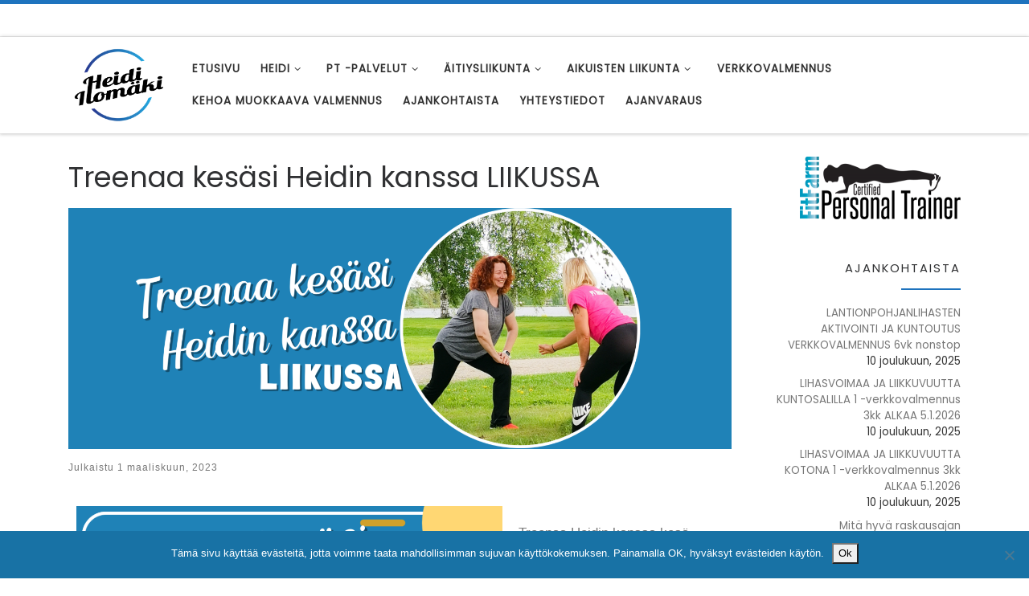

--- FILE ---
content_type: text/html; charset=UTF-8
request_url: https://www.heidiilomaki.fi/treenaa-kesasi-heidin-kanssa-liikussa/
body_size: 16766
content:
<!DOCTYPE html>
<!--[if IE 7]>
<html class="ie ie7" lang="fi">
<![endif]-->
<!--[if IE 8]>
<html class="ie ie8" lang="fi">
<![endif]-->
<!--[if !(IE 7) | !(IE 8)  ]><!-->
<html lang="fi" class="no-js">
<!--<![endif]-->
  <head>
  <meta charset="UTF-8" />
  <meta http-equiv="X-UA-Compatible" content="IE=EDGE" />
  <meta name="viewport" content="width=device-width, initial-scale=1.0" />
  <link rel="profile"  href="https://gmpg.org/xfn/11" />
  <link rel="pingback" href="https://www.heidiilomaki.fi/xmlrpc.php" />
<script>(function(html){html.className = html.className.replace(/\bno-js\b/,'js')})(document.documentElement);</script>
<meta name='robots' content='index, follow, max-image-preview:large, max-snippet:-1, max-video-preview:-1' />

	<!-- This site is optimized with the Yoast SEO plugin v26.5 - https://yoast.com/wordpress/plugins/seo/ -->
	<title>Treenaa kesäsi Heidin kanssa LIIKUSSA &#8226; Personal Trainer Heidi Ilom&auml;ki</title>
	<link rel="canonical" href="https://www.heidiilomaki.fi/treenaa-kesasi-heidin-kanssa-liikussa/" />
	<meta property="og:locale" content="fi_FI" />
	<meta property="og:type" content="article" />
	<meta property="og:title" content="Treenaa kesäsi Heidin kanssa LIIKUSSA &#8226; Personal Trainer Heidi Ilom&auml;ki" />
	<meta property="og:description" content="Treenaa Heidin kanssa kesä 2023! Osta 12 PT tapaamista vain 10 hinnalla! Kesän treenit maalis-huhtikuun ajan 850€ norm. 1020€. Etu käytettävä touko-elokuun välisenä aikana. Etu voimassa LIIKUN jäsenille." />
	<meta property="og:url" content="https://www.heidiilomaki.fi/treenaa-kesasi-heidin-kanssa-liikussa/" />
	<meta property="og:site_name" content="Personal Trainer Heidi Ilom&auml;ki" />
	<meta property="article:publisher" content="https://www.facebook.com/hhliikuntapalvelutheidiilomaki" />
	<meta property="article:published_time" content="2023-03-01T14:34:39+00:00" />
	<meta property="article:modified_time" content="2023-03-01T15:00:08+00:00" />
	<meta property="og:image" content="https://www.heidiilomaki.fi/wp-content/uploads/2023/03/Kansikuva-Heidi-kesa-2023-.png" />
	<meta property="og:image:width" content="1640" />
	<meta property="og:image:height" content="924" />
	<meta property="og:image:type" content="image/png" />
	<meta name="author" content="Henna Lehtiö" />
	<meta name="twitter:card" content="summary_large_image" />
	<meta name="twitter:label1" content="Kirjoittanut" />
	<meta name="twitter:data1" content="Henna Lehtiö" />
	<meta name="twitter:label2" content="Arvioitu lukuaika" />
	<meta name="twitter:data2" content="1 minuutti" />
	<script type="application/ld+json" class="yoast-schema-graph">{"@context":"https://schema.org","@graph":[{"@type":"WebPage","@id":"https://www.heidiilomaki.fi/treenaa-kesasi-heidin-kanssa-liikussa/","url":"https://www.heidiilomaki.fi/treenaa-kesasi-heidin-kanssa-liikussa/","name":"Treenaa kesäsi Heidin kanssa LIIKUSSA &#8226; Personal Trainer Heidi Ilom&auml;ki","isPartOf":{"@id":"https://www.heidiilomaki.fi/#website"},"primaryImageOfPage":{"@id":"https://www.heidiilomaki.fi/treenaa-kesasi-heidin-kanssa-liikussa/#primaryimage"},"image":{"@id":"https://www.heidiilomaki.fi/treenaa-kesasi-heidin-kanssa-liikussa/#primaryimage"},"thumbnailUrl":"https://www.heidiilomaki.fi/wp-content/uploads/2023/03/Kansikuva-Heidi-kesa-2023-.png","datePublished":"2023-03-01T14:34:39+00:00","dateModified":"2023-03-01T15:00:08+00:00","author":{"@id":"https://www.heidiilomaki.fi/#/schema/person/1255848beb5d5d288820ab1243ba40fb"},"breadcrumb":{"@id":"https://www.heidiilomaki.fi/treenaa-kesasi-heidin-kanssa-liikussa/#breadcrumb"},"inLanguage":"fi","potentialAction":[{"@type":"ReadAction","target":["https://www.heidiilomaki.fi/treenaa-kesasi-heidin-kanssa-liikussa/"]}]},{"@type":"ImageObject","inLanguage":"fi","@id":"https://www.heidiilomaki.fi/treenaa-kesasi-heidin-kanssa-liikussa/#primaryimage","url":"https://www.heidiilomaki.fi/wp-content/uploads/2023/03/Kansikuva-Heidi-kesa-2023-.png","contentUrl":"https://www.heidiilomaki.fi/wp-content/uploads/2023/03/Kansikuva-Heidi-kesa-2023-.png","width":1640,"height":924},{"@type":"BreadcrumbList","@id":"https://www.heidiilomaki.fi/treenaa-kesasi-heidin-kanssa-liikussa/#breadcrumb","itemListElement":[{"@type":"ListItem","position":1,"name":"Home","item":"https://www.heidiilomaki.fi/"},{"@type":"ListItem","position":2,"name":"Ajankohtaista","item":"https://www.heidiilomaki.fi/ajankohtaista/"},{"@type":"ListItem","position":3,"name":"Treenaa kesäsi Heidin kanssa LIIKUSSA"}]},{"@type":"WebSite","@id":"https://www.heidiilomaki.fi/#website","url":"https://www.heidiilomaki.fi/","name":"Personal Trainer Heidi Ilom&auml;ki","description":"Personal-trainer palvelut, verkkovalmennukset ja ryhm&auml;liikunta","potentialAction":[{"@type":"SearchAction","target":{"@type":"EntryPoint","urlTemplate":"https://www.heidiilomaki.fi/?s={search_term_string}"},"query-input":{"@type":"PropertyValueSpecification","valueRequired":true,"valueName":"search_term_string"}}],"inLanguage":"fi"},{"@type":"Person","@id":"https://www.heidiilomaki.fi/#/schema/person/1255848beb5d5d288820ab1243ba40fb","name":"Henna Lehtiö","image":{"@type":"ImageObject","inLanguage":"fi","@id":"https://www.heidiilomaki.fi/#/schema/person/image/","url":"https://secure.gravatar.com/avatar/4d5ab66647215208bedcd827c552259681f076afbe3b50e7ccc5ed36b6fbc22d?s=96&d=mm&r=g","contentUrl":"https://secure.gravatar.com/avatar/4d5ab66647215208bedcd827c552259681f076afbe3b50e7ccc5ed36b6fbc22d?s=96&d=mm&r=g","caption":"Henna Lehtiö"}}]}</script>
	<!-- / Yoast SEO plugin. -->


<link rel="alternate" type="application/rss+xml" title="Personal Trainer Heidi Ilom&auml;ki &raquo; syöte" href="https://www.heidiilomaki.fi/feed/" />
<link rel="alternate" type="application/rss+xml" title="Personal Trainer Heidi Ilom&auml;ki &raquo; kommenttien syöte" href="https://www.heidiilomaki.fi/comments/feed/" />
<link rel="alternate" title="oEmbed (JSON)" type="application/json+oembed" href="https://www.heidiilomaki.fi/wp-json/oembed/1.0/embed?url=https%3A%2F%2Fwww.heidiilomaki.fi%2Ftreenaa-kesasi-heidin-kanssa-liikussa%2F" />
<link rel="alternate" title="oEmbed (XML)" type="text/xml+oembed" href="https://www.heidiilomaki.fi/wp-json/oembed/1.0/embed?url=https%3A%2F%2Fwww.heidiilomaki.fi%2Ftreenaa-kesasi-heidin-kanssa-liikussa%2F&#038;format=xml" />
<style id='wp-img-auto-sizes-contain-inline-css'>
img:is([sizes=auto i],[sizes^="auto," i]){contain-intrinsic-size:3000px 1500px}
/*# sourceURL=wp-img-auto-sizes-contain-inline-css */
</style>
<style id='wp-emoji-styles-inline-css'>

	img.wp-smiley, img.emoji {
		display: inline !important;
		border: none !important;
		box-shadow: none !important;
		height: 1em !important;
		width: 1em !important;
		margin: 0 0.07em !important;
		vertical-align: -0.1em !important;
		background: none !important;
		padding: 0 !important;
	}
/*# sourceURL=wp-emoji-styles-inline-css */
</style>
<style id='classic-theme-styles-inline-css'>
/*! This file is auto-generated */
.wp-block-button__link{color:#fff;background-color:#32373c;border-radius:9999px;box-shadow:none;text-decoration:none;padding:calc(.667em + 2px) calc(1.333em + 2px);font-size:1.125em}.wp-block-file__button{background:#32373c;color:#fff;text-decoration:none}
/*# sourceURL=/wp-includes/css/classic-themes.min.css */
</style>
<style id='global-styles-inline-css'>
:root{--wp--preset--aspect-ratio--square: 1;--wp--preset--aspect-ratio--4-3: 4/3;--wp--preset--aspect-ratio--3-4: 3/4;--wp--preset--aspect-ratio--3-2: 3/2;--wp--preset--aspect-ratio--2-3: 2/3;--wp--preset--aspect-ratio--16-9: 16/9;--wp--preset--aspect-ratio--9-16: 9/16;--wp--preset--color--black: #000000;--wp--preset--color--cyan-bluish-gray: #abb8c3;--wp--preset--color--white: #ffffff;--wp--preset--color--pale-pink: #f78da7;--wp--preset--color--vivid-red: #cf2e2e;--wp--preset--color--luminous-vivid-orange: #ff6900;--wp--preset--color--luminous-vivid-amber: #fcb900;--wp--preset--color--light-green-cyan: #7bdcb5;--wp--preset--color--vivid-green-cyan: #00d084;--wp--preset--color--pale-cyan-blue: #8ed1fc;--wp--preset--color--vivid-cyan-blue: #0693e3;--wp--preset--color--vivid-purple: #9b51e0;--wp--preset--gradient--vivid-cyan-blue-to-vivid-purple: linear-gradient(135deg,rgb(6,147,227) 0%,rgb(155,81,224) 100%);--wp--preset--gradient--light-green-cyan-to-vivid-green-cyan: linear-gradient(135deg,rgb(122,220,180) 0%,rgb(0,208,130) 100%);--wp--preset--gradient--luminous-vivid-amber-to-luminous-vivid-orange: linear-gradient(135deg,rgb(252,185,0) 0%,rgb(255,105,0) 100%);--wp--preset--gradient--luminous-vivid-orange-to-vivid-red: linear-gradient(135deg,rgb(255,105,0) 0%,rgb(207,46,46) 100%);--wp--preset--gradient--very-light-gray-to-cyan-bluish-gray: linear-gradient(135deg,rgb(238,238,238) 0%,rgb(169,184,195) 100%);--wp--preset--gradient--cool-to-warm-spectrum: linear-gradient(135deg,rgb(74,234,220) 0%,rgb(151,120,209) 20%,rgb(207,42,186) 40%,rgb(238,44,130) 60%,rgb(251,105,98) 80%,rgb(254,248,76) 100%);--wp--preset--gradient--blush-light-purple: linear-gradient(135deg,rgb(255,206,236) 0%,rgb(152,150,240) 100%);--wp--preset--gradient--blush-bordeaux: linear-gradient(135deg,rgb(254,205,165) 0%,rgb(254,45,45) 50%,rgb(107,0,62) 100%);--wp--preset--gradient--luminous-dusk: linear-gradient(135deg,rgb(255,203,112) 0%,rgb(199,81,192) 50%,rgb(65,88,208) 100%);--wp--preset--gradient--pale-ocean: linear-gradient(135deg,rgb(255,245,203) 0%,rgb(182,227,212) 50%,rgb(51,167,181) 100%);--wp--preset--gradient--electric-grass: linear-gradient(135deg,rgb(202,248,128) 0%,rgb(113,206,126) 100%);--wp--preset--gradient--midnight: linear-gradient(135deg,rgb(2,3,129) 0%,rgb(40,116,252) 100%);--wp--preset--font-size--small: 13px;--wp--preset--font-size--medium: 20px;--wp--preset--font-size--large: 36px;--wp--preset--font-size--x-large: 42px;--wp--preset--spacing--20: 0.44rem;--wp--preset--spacing--30: 0.67rem;--wp--preset--spacing--40: 1rem;--wp--preset--spacing--50: 1.5rem;--wp--preset--spacing--60: 2.25rem;--wp--preset--spacing--70: 3.38rem;--wp--preset--spacing--80: 5.06rem;--wp--preset--shadow--natural: 6px 6px 9px rgba(0, 0, 0, 0.2);--wp--preset--shadow--deep: 12px 12px 50px rgba(0, 0, 0, 0.4);--wp--preset--shadow--sharp: 6px 6px 0px rgba(0, 0, 0, 0.2);--wp--preset--shadow--outlined: 6px 6px 0px -3px rgb(255, 255, 255), 6px 6px rgb(0, 0, 0);--wp--preset--shadow--crisp: 6px 6px 0px rgb(0, 0, 0);}:where(.is-layout-flex){gap: 0.5em;}:where(.is-layout-grid){gap: 0.5em;}body .is-layout-flex{display: flex;}.is-layout-flex{flex-wrap: wrap;align-items: center;}.is-layout-flex > :is(*, div){margin: 0;}body .is-layout-grid{display: grid;}.is-layout-grid > :is(*, div){margin: 0;}:where(.wp-block-columns.is-layout-flex){gap: 2em;}:where(.wp-block-columns.is-layout-grid){gap: 2em;}:where(.wp-block-post-template.is-layout-flex){gap: 1.25em;}:where(.wp-block-post-template.is-layout-grid){gap: 1.25em;}.has-black-color{color: var(--wp--preset--color--black) !important;}.has-cyan-bluish-gray-color{color: var(--wp--preset--color--cyan-bluish-gray) !important;}.has-white-color{color: var(--wp--preset--color--white) !important;}.has-pale-pink-color{color: var(--wp--preset--color--pale-pink) !important;}.has-vivid-red-color{color: var(--wp--preset--color--vivid-red) !important;}.has-luminous-vivid-orange-color{color: var(--wp--preset--color--luminous-vivid-orange) !important;}.has-luminous-vivid-amber-color{color: var(--wp--preset--color--luminous-vivid-amber) !important;}.has-light-green-cyan-color{color: var(--wp--preset--color--light-green-cyan) !important;}.has-vivid-green-cyan-color{color: var(--wp--preset--color--vivid-green-cyan) !important;}.has-pale-cyan-blue-color{color: var(--wp--preset--color--pale-cyan-blue) !important;}.has-vivid-cyan-blue-color{color: var(--wp--preset--color--vivid-cyan-blue) !important;}.has-vivid-purple-color{color: var(--wp--preset--color--vivid-purple) !important;}.has-black-background-color{background-color: var(--wp--preset--color--black) !important;}.has-cyan-bluish-gray-background-color{background-color: var(--wp--preset--color--cyan-bluish-gray) !important;}.has-white-background-color{background-color: var(--wp--preset--color--white) !important;}.has-pale-pink-background-color{background-color: var(--wp--preset--color--pale-pink) !important;}.has-vivid-red-background-color{background-color: var(--wp--preset--color--vivid-red) !important;}.has-luminous-vivid-orange-background-color{background-color: var(--wp--preset--color--luminous-vivid-orange) !important;}.has-luminous-vivid-amber-background-color{background-color: var(--wp--preset--color--luminous-vivid-amber) !important;}.has-light-green-cyan-background-color{background-color: var(--wp--preset--color--light-green-cyan) !important;}.has-vivid-green-cyan-background-color{background-color: var(--wp--preset--color--vivid-green-cyan) !important;}.has-pale-cyan-blue-background-color{background-color: var(--wp--preset--color--pale-cyan-blue) !important;}.has-vivid-cyan-blue-background-color{background-color: var(--wp--preset--color--vivid-cyan-blue) !important;}.has-vivid-purple-background-color{background-color: var(--wp--preset--color--vivid-purple) !important;}.has-black-border-color{border-color: var(--wp--preset--color--black) !important;}.has-cyan-bluish-gray-border-color{border-color: var(--wp--preset--color--cyan-bluish-gray) !important;}.has-white-border-color{border-color: var(--wp--preset--color--white) !important;}.has-pale-pink-border-color{border-color: var(--wp--preset--color--pale-pink) !important;}.has-vivid-red-border-color{border-color: var(--wp--preset--color--vivid-red) !important;}.has-luminous-vivid-orange-border-color{border-color: var(--wp--preset--color--luminous-vivid-orange) !important;}.has-luminous-vivid-amber-border-color{border-color: var(--wp--preset--color--luminous-vivid-amber) !important;}.has-light-green-cyan-border-color{border-color: var(--wp--preset--color--light-green-cyan) !important;}.has-vivid-green-cyan-border-color{border-color: var(--wp--preset--color--vivid-green-cyan) !important;}.has-pale-cyan-blue-border-color{border-color: var(--wp--preset--color--pale-cyan-blue) !important;}.has-vivid-cyan-blue-border-color{border-color: var(--wp--preset--color--vivid-cyan-blue) !important;}.has-vivid-purple-border-color{border-color: var(--wp--preset--color--vivid-purple) !important;}.has-vivid-cyan-blue-to-vivid-purple-gradient-background{background: var(--wp--preset--gradient--vivid-cyan-blue-to-vivid-purple) !important;}.has-light-green-cyan-to-vivid-green-cyan-gradient-background{background: var(--wp--preset--gradient--light-green-cyan-to-vivid-green-cyan) !important;}.has-luminous-vivid-amber-to-luminous-vivid-orange-gradient-background{background: var(--wp--preset--gradient--luminous-vivid-amber-to-luminous-vivid-orange) !important;}.has-luminous-vivid-orange-to-vivid-red-gradient-background{background: var(--wp--preset--gradient--luminous-vivid-orange-to-vivid-red) !important;}.has-very-light-gray-to-cyan-bluish-gray-gradient-background{background: var(--wp--preset--gradient--very-light-gray-to-cyan-bluish-gray) !important;}.has-cool-to-warm-spectrum-gradient-background{background: var(--wp--preset--gradient--cool-to-warm-spectrum) !important;}.has-blush-light-purple-gradient-background{background: var(--wp--preset--gradient--blush-light-purple) !important;}.has-blush-bordeaux-gradient-background{background: var(--wp--preset--gradient--blush-bordeaux) !important;}.has-luminous-dusk-gradient-background{background: var(--wp--preset--gradient--luminous-dusk) !important;}.has-pale-ocean-gradient-background{background: var(--wp--preset--gradient--pale-ocean) !important;}.has-electric-grass-gradient-background{background: var(--wp--preset--gradient--electric-grass) !important;}.has-midnight-gradient-background{background: var(--wp--preset--gradient--midnight) !important;}.has-small-font-size{font-size: var(--wp--preset--font-size--small) !important;}.has-medium-font-size{font-size: var(--wp--preset--font-size--medium) !important;}.has-large-font-size{font-size: var(--wp--preset--font-size--large) !important;}.has-x-large-font-size{font-size: var(--wp--preset--font-size--x-large) !important;}
:where(.wp-block-post-template.is-layout-flex){gap: 1.25em;}:where(.wp-block-post-template.is-layout-grid){gap: 1.25em;}
:where(.wp-block-term-template.is-layout-flex){gap: 1.25em;}:where(.wp-block-term-template.is-layout-grid){gap: 1.25em;}
:where(.wp-block-columns.is-layout-flex){gap: 2em;}:where(.wp-block-columns.is-layout-grid){gap: 2em;}
:root :where(.wp-block-pullquote){font-size: 1.5em;line-height: 1.6;}
/*# sourceURL=global-styles-inline-css */
</style>
<link rel='stylesheet' id='contact-form-7-css' href='https://www.heidiilomaki.fi/wp-content/plugins/contact-form-7/includes/css/styles.css?ver=6.1.4' media='all' />
<link rel='stylesheet' id='cookie-notice-front-css' href='https://www.heidiilomaki.fi/wp-content/plugins/cookie-notice/css/front.min.css?ver=2.5.10' media='all' />
<link rel='stylesheet' id='customizr-main-css' href='https://www.heidiilomaki.fi/wp-content/themes/customizr/assets/front/css/style.min.css?ver=4.4.24' media='all' />
<style id='customizr-main-inline-css'>
::-moz-selection{background-color:#1e73be}::selection{background-color:#1e73be}a,.btn-skin:active,.btn-skin:focus,.btn-skin:hover,.btn-skin.inverted,.grid-container__classic .post-type__icon,.post-type__icon:hover .icn-format,.grid-container__classic .post-type__icon:hover .icn-format,[class*='grid-container__'] .entry-title a.czr-title:hover,input[type=checkbox]:checked::before{color:#1e73be}.czr-css-loader > div ,.btn-skin,.btn-skin:active,.btn-skin:focus,.btn-skin:hover,.btn-skin-h-dark,.btn-skin-h-dark.inverted:active,.btn-skin-h-dark.inverted:focus,.btn-skin-h-dark.inverted:hover{border-color:#1e73be}.tc-header.border-top{border-top-color:#1e73be}[class*='grid-container__'] .entry-title a:hover::after,.grid-container__classic .post-type__icon,.btn-skin,.btn-skin.inverted:active,.btn-skin.inverted:focus,.btn-skin.inverted:hover,.btn-skin-h-dark,.btn-skin-h-dark.inverted:active,.btn-skin-h-dark.inverted:focus,.btn-skin-h-dark.inverted:hover,.sidebar .widget-title::after,input[type=radio]:checked::before{background-color:#1e73be}.btn-skin-light:active,.btn-skin-light:focus,.btn-skin-light:hover,.btn-skin-light.inverted{color:#4799e2}input:not([type='submit']):not([type='button']):not([type='number']):not([type='checkbox']):not([type='radio']):focus,textarea:focus,.btn-skin-light,.btn-skin-light.inverted,.btn-skin-light:active,.btn-skin-light:focus,.btn-skin-light:hover,.btn-skin-light.inverted:active,.btn-skin-light.inverted:focus,.btn-skin-light.inverted:hover{border-color:#4799e2}.btn-skin-light,.btn-skin-light.inverted:active,.btn-skin-light.inverted:focus,.btn-skin-light.inverted:hover{background-color:#4799e2}.btn-skin-lightest:active,.btn-skin-lightest:focus,.btn-skin-lightest:hover,.btn-skin-lightest.inverted{color:#5da5e5}.btn-skin-lightest,.btn-skin-lightest.inverted,.btn-skin-lightest:active,.btn-skin-lightest:focus,.btn-skin-lightest:hover,.btn-skin-lightest.inverted:active,.btn-skin-lightest.inverted:focus,.btn-skin-lightest.inverted:hover{border-color:#5da5e5}.btn-skin-lightest,.btn-skin-lightest.inverted:active,.btn-skin-lightest.inverted:focus,.btn-skin-lightest.inverted:hover{background-color:#5da5e5}.pagination,a:hover,a:focus,a:active,.btn-skin-dark:active,.btn-skin-dark:focus,.btn-skin-dark:hover,.btn-skin-dark.inverted,.btn-skin-dark-oh:active,.btn-skin-dark-oh:focus,.btn-skin-dark-oh:hover,.post-info a:not(.btn):hover,.grid-container__classic .post-type__icon .icn-format,[class*='grid-container__'] .hover .entry-title a,.widget-area a:not(.btn):hover,a.czr-format-link:hover,.format-link.hover a.czr-format-link,button[type=submit]:hover,button[type=submit]:active,button[type=submit]:focus,input[type=submit]:hover,input[type=submit]:active,input[type=submit]:focus,.tabs .nav-link:hover,.tabs .nav-link.active,.tabs .nav-link.active:hover,.tabs .nav-link.active:focus{color:#165389}.grid-container__classic.tc-grid-border .grid__item,.btn-skin-dark,.btn-skin-dark.inverted,button[type=submit],input[type=submit],.btn-skin-dark:active,.btn-skin-dark:focus,.btn-skin-dark:hover,.btn-skin-dark.inverted:active,.btn-skin-dark.inverted:focus,.btn-skin-dark.inverted:hover,.btn-skin-h-dark:active,.btn-skin-h-dark:focus,.btn-skin-h-dark:hover,.btn-skin-h-dark.inverted,.btn-skin-h-dark.inverted,.btn-skin-h-dark.inverted,.btn-skin-dark-oh:active,.btn-skin-dark-oh:focus,.btn-skin-dark-oh:hover,.btn-skin-dark-oh.inverted:active,.btn-skin-dark-oh.inverted:focus,.btn-skin-dark-oh.inverted:hover,button[type=submit]:hover,button[type=submit]:active,button[type=submit]:focus,input[type=submit]:hover,input[type=submit]:active,input[type=submit]:focus{border-color:#165389}.btn-skin-dark,.btn-skin-dark.inverted:active,.btn-skin-dark.inverted:focus,.btn-skin-dark.inverted:hover,.btn-skin-h-dark:active,.btn-skin-h-dark:focus,.btn-skin-h-dark:hover,.btn-skin-h-dark.inverted,.btn-skin-h-dark.inverted,.btn-skin-h-dark.inverted,.btn-skin-dark-oh.inverted:active,.btn-skin-dark-oh.inverted:focus,.btn-skin-dark-oh.inverted:hover,.grid-container__classic .post-type__icon:hover,button[type=submit],input[type=submit],.czr-link-hover-underline .widgets-list-layout-links a:not(.btn)::before,.czr-link-hover-underline .widget_archive a:not(.btn)::before,.czr-link-hover-underline .widget_nav_menu a:not(.btn)::before,.czr-link-hover-underline .widget_rss ul a:not(.btn)::before,.czr-link-hover-underline .widget_recent_entries a:not(.btn)::before,.czr-link-hover-underline .widget_categories a:not(.btn)::before,.czr-link-hover-underline .widget_meta a:not(.btn)::before,.czr-link-hover-underline .widget_recent_comments a:not(.btn)::before,.czr-link-hover-underline .widget_pages a:not(.btn)::before,.czr-link-hover-underline .widget_calendar a:not(.btn)::before,[class*='grid-container__'] .hover .entry-title a::after,a.czr-format-link::before,.comment-author a::before,.comment-link::before,.tabs .nav-link.active::before{background-color:#165389}.btn-skin-dark-shaded:active,.btn-skin-dark-shaded:focus,.btn-skin-dark-shaded:hover,.btn-skin-dark-shaded.inverted{background-color:rgba(22,83,137,0.2)}.btn-skin-dark-shaded,.btn-skin-dark-shaded.inverted:active,.btn-skin-dark-shaded.inverted:focus,.btn-skin-dark-shaded.inverted:hover{background-color:rgba(22,83,137,0.8)}.navbar-brand,.header-tagline,h1,h2,h3,.tc-dropcap { font-family : 'Poppins'; }
body { font-family : 'Poppins'; }

              body {
                font-size : 0.88rem;
                line-height : 1.5em;
              }

.tc-header.border-top { border-top-width: 5px; border-top-style: solid }
        .tc-header{
          z-index:120
        }
.tc-singular-thumbnail-wrapper .entry-media__wrapper {
                max-height: 200px;
                height :200px
              }

@media (min-width: 576px ){
.tc-singular-thumbnail-wrapper .entry-media__wrapper {
                  max-height: 300px;
                  height :300px
                }
}

#czr-push-footer { display: none; visibility: hidden; }
        .czr-sticky-footer #czr-push-footer.sticky-footer-enabled { display: block; }
        
/*# sourceURL=customizr-main-inline-css */
</style>
<link rel='stylesheet' id='elementor-icons-css' href='https://www.heidiilomaki.fi/wp-content/plugins/elementor/assets/lib/eicons/css/elementor-icons.min.css?ver=5.44.0' media='all' />
<link rel='stylesheet' id='elementor-frontend-css' href='https://www.heidiilomaki.fi/wp-content/plugins/elementor/assets/css/frontend.min.css?ver=3.33.4' media='all' />
<link rel='stylesheet' id='elementor-post-1787-css' href='https://www.heidiilomaki.fi/wp-content/uploads/elementor/css/post-1787.css?ver=1765366328' media='all' />
<link rel='stylesheet' id='font-awesome-5-all-css' href='https://www.heidiilomaki.fi/wp-content/plugins/elementor/assets/lib/font-awesome/css/all.min.css?ver=3.33.4' media='all' />
<link rel='stylesheet' id='font-awesome-4-shim-css' href='https://www.heidiilomaki.fi/wp-content/plugins/elementor/assets/lib/font-awesome/css/v4-shims.min.css?ver=3.33.4' media='all' />
<link rel='stylesheet' id='widget-image-css' href='https://www.heidiilomaki.fi/wp-content/plugins/elementor/assets/css/widget-image.min.css?ver=3.33.4' media='all' />
<link rel='stylesheet' id='elementor-post-3217-css' href='https://www.heidiilomaki.fi/wp-content/uploads/elementor/css/post-3217.css?ver=1765402767' media='all' />
<link rel='stylesheet' id='call-now-button-modern-style-css' href='https://www.heidiilomaki.fi/wp-content/plugins/call-now-button/resources/style/modern.css?ver=1.5.5' media='all' />
<link rel='stylesheet' id='elementor-gf-local-roboto-css' href='http://www.heidiilomaki.fi/wp-content/uploads/elementor/google-fonts/css/roboto.css?ver=1744799605' media='all' />
<link rel='stylesheet' id='elementor-gf-local-robotoslab-css' href='http://www.heidiilomaki.fi/wp-content/uploads/elementor/google-fonts/css/robotoslab.css?ver=1744799607' media='all' />
<script src="https://www.heidiilomaki.fi/wp-includes/js/jquery/jquery.min.js?ver=3.7.1" id="jquery-core-js"></script>
<script src="https://www.heidiilomaki.fi/wp-includes/js/jquery/jquery-migrate.min.js?ver=3.4.1" id="jquery-migrate-js"></script>
<script src="https://www.heidiilomaki.fi/wp-content/themes/customizr/assets/front/js/libs/modernizr.min.js?ver=4.4.24" id="modernizr-js"></script>
<script src="https://www.heidiilomaki.fi/wp-includes/js/underscore.min.js?ver=1.13.7" id="underscore-js"></script>
<script id="tc-scripts-js-extra">
var CZRParams = {"assetsPath":"https://www.heidiilomaki.fi/wp-content/themes/customizr/assets/front/","mainScriptUrl":"https://www.heidiilomaki.fi/wp-content/themes/customizr/assets/front/js/tc-scripts.min.js?4.4.24","deferFontAwesome":"1","fontAwesomeUrl":"https://www.heidiilomaki.fi/wp-content/themes/customizr/assets/shared/fonts/fa/css/fontawesome-all.min.css?4.4.24","_disabled":[],"centerSliderImg":"1","isLightBoxEnabled":"1","SmoothScroll":{"Enabled":false,"Options":{"touchpadSupport":false}},"isAnchorScrollEnabled":"","anchorSmoothScrollExclude":{"simple":["[class*=edd]",".carousel-control","[data-toggle=\"modal\"]","[data-toggle=\"dropdown\"]","[data-toggle=\"czr-dropdown\"]","[data-toggle=\"tooltip\"]","[data-toggle=\"popover\"]","[data-toggle=\"collapse\"]","[data-toggle=\"czr-collapse\"]","[data-toggle=\"tab\"]","[data-toggle=\"pill\"]","[data-toggle=\"czr-pill\"]","[class*=upme]","[class*=um-]"],"deep":{"classes":[],"ids":[]}},"timerOnScrollAllBrowsers":"1","centerAllImg":"1","HasComments":"","LoadModernizr":"1","stickyHeader":"","extLinksStyle":"","extLinksTargetExt":"","extLinksSkipSelectors":{"classes":["btn","button"],"ids":[]},"dropcapEnabled":"","dropcapWhere":{"post":"","page":""},"dropcapMinWords":"","dropcapSkipSelectors":{"tags":["IMG","IFRAME","H1","H2","H3","H4","H5","H6","BLOCKQUOTE","UL","OL"],"classes":["btn"],"id":[]},"imgSmartLoadEnabled":"","imgSmartLoadOpts":{"parentSelectors":["[class*=grid-container], .article-container",".__before_main_wrapper",".widget-front",".post-related-articles",".tc-singular-thumbnail-wrapper",".sek-module-inner"],"opts":{"excludeImg":[".tc-holder-img"]}},"imgSmartLoadsForSliders":"","pluginCompats":[],"isWPMobile":"","menuStickyUserSettings":{"desktop":"stick_always","mobile":"stick_always"},"adminAjaxUrl":"https://www.heidiilomaki.fi/wp-admin/admin-ajax.php","ajaxUrl":"https://www.heidiilomaki.fi/?czrajax=1","frontNonce":{"id":"CZRFrontNonce","handle":"78aa19a4e1"},"isDevMode":"","isModernStyle":"1","i18n":{"Permanently dismiss":"Piilota lopullisesti"},"frontNotifications":{"welcome":{"enabled":false,"content":"","dismissAction":"dismiss_welcome_note_front"}},"preloadGfonts":"1","googleFonts":"Poppins","version":"4.4.24"};
//# sourceURL=tc-scripts-js-extra
</script>
<script src="https://www.heidiilomaki.fi/wp-content/themes/customizr/assets/front/js/tc-scripts.min.js?ver=4.4.24" id="tc-scripts-js" defer></script>
<script src="https://www.heidiilomaki.fi/wp-content/plugins/elementor/assets/lib/font-awesome/js/v4-shims.min.js?ver=3.33.4" id="font-awesome-4-shim-js"></script>
<link rel="https://api.w.org/" href="https://www.heidiilomaki.fi/wp-json/" /><link rel="alternate" title="JSON" type="application/json" href="https://www.heidiilomaki.fi/wp-json/wp/v2/posts/3217" /><link rel="EditURI" type="application/rsd+xml" title="RSD" href="https://www.heidiilomaki.fi/xmlrpc.php?rsd" />
<meta name="generator" content="WordPress 6.9" />
<link rel='shortlink' href='https://www.heidiilomaki.fi/?p=3217' />
<script type="text/javascript">
(function(url){
	if(/(?:Chrome\/26\.0\.1410\.63 Safari\/537\.31|WordfenceTestMonBot)/.test(navigator.userAgent)){ return; }
	var addEvent = function(evt, handler) {
		if (window.addEventListener) {
			document.addEventListener(evt, handler, false);
		} else if (window.attachEvent) {
			document.attachEvent('on' + evt, handler);
		}
	};
	var removeEvent = function(evt, handler) {
		if (window.removeEventListener) {
			document.removeEventListener(evt, handler, false);
		} else if (window.detachEvent) {
			document.detachEvent('on' + evt, handler);
		}
	};
	var evts = 'contextmenu dblclick drag dragend dragenter dragleave dragover dragstart drop keydown keypress keyup mousedown mousemove mouseout mouseover mouseup mousewheel scroll'.split(' ');
	var logHuman = function() {
		if (window.wfLogHumanRan) { return; }
		window.wfLogHumanRan = true;
		var wfscr = document.createElement('script');
		wfscr.type = 'text/javascript';
		wfscr.async = true;
		wfscr.src = url + '&r=' + Math.random();
		(document.getElementsByTagName('head')[0]||document.getElementsByTagName('body')[0]).appendChild(wfscr);
		for (var i = 0; i < evts.length; i++) {
			removeEvent(evts[i], logHuman);
		}
	};
	for (var i = 0; i < evts.length; i++) {
		addEvent(evts[i], logHuman);
	}
})('//www.heidiilomaki.fi/?wordfence_lh=1&hid=3CDB08D2C9B0C1A8C53121FC9F464D8E');
</script>              <link rel="preload" as="font" type="font/woff2" href="https://www.heidiilomaki.fi/wp-content/themes/customizr/assets/shared/fonts/customizr/customizr.woff2?128396981" crossorigin="anonymous"/>
            <meta name="generator" content="Elementor 3.33.4; features: additional_custom_breakpoints; settings: css_print_method-external, google_font-enabled, font_display-auto">
<style>.recentcomments a{display:inline !important;padding:0 !important;margin:0 !important;}</style>			<style>
				.e-con.e-parent:nth-of-type(n+4):not(.e-lazyloaded):not(.e-no-lazyload),
				.e-con.e-parent:nth-of-type(n+4):not(.e-lazyloaded):not(.e-no-lazyload) * {
					background-image: none !important;
				}
				@media screen and (max-height: 1024px) {
					.e-con.e-parent:nth-of-type(n+3):not(.e-lazyloaded):not(.e-no-lazyload),
					.e-con.e-parent:nth-of-type(n+3):not(.e-lazyloaded):not(.e-no-lazyload) * {
						background-image: none !important;
					}
				}
				@media screen and (max-height: 640px) {
					.e-con.e-parent:nth-of-type(n+2):not(.e-lazyloaded):not(.e-no-lazyload),
					.e-con.e-parent:nth-of-type(n+2):not(.e-lazyloaded):not(.e-no-lazyload) * {
						background-image: none !important;
					}
				}
			</style>
			<link rel="icon" href="https://www.heidiilomaki.fi/wp-content/uploads/2018/12/cropped-heidi-ilomäki-01-32x32.jpg" sizes="32x32" />
<link rel="icon" href="https://www.heidiilomaki.fi/wp-content/uploads/2018/12/cropped-heidi-ilomäki-01-192x192.jpg" sizes="192x192" />
<link rel="apple-touch-icon" href="https://www.heidiilomaki.fi/wp-content/uploads/2018/12/cropped-heidi-ilomäki-01-180x180.jpg" />
<meta name="msapplication-TileImage" content="https://www.heidiilomaki.fi/wp-content/uploads/2018/12/cropped-heidi-ilomäki-01-270x270.jpg" />
</head>

  <body class="wp-singular post-template-default single single-post postid-3217 single-format-standard wp-embed-responsive wp-theme-customizr cookies-not-set czr-link-hover-underline header-skin-light footer-skin-dark czr-r-sidebar tc-center-images czr-full-layout customizr-4-4-24 tc-link-not-underlined czr-sticky-footer elementor-default elementor-kit-1787 elementor-page elementor-page-3217">
          <a class="screen-reader-text skip-link" href="#content">Skip to content</a>
    
    
    <div id="tc-page-wrap" class="">

      <header class="tpnav-header__header tc-header sl-logo_left sticky-transparent border-top czr-submenu-fade czr-submenu-move" >
    <div class="topbar-navbar__wrapper " >
  <div class="container">
        <div class="row flex-row flex-lg-nowrap justify-content-start justify-content-lg-end align-items-center topbar-navbar__row">
                                  </div>
      </div>
</div>    <div class="primary-navbar__wrapper d-none d-lg-block has-horizontal-menu desktop-sticky" >
  <div class="container">
    <div class="row align-items-center flex-row primary-navbar__row">
      <div class="branding__container col col-auto" >
  <div class="branding align-items-center flex-column ">
    <div class="branding-row d-flex flex-row align-items-center align-self-start">
      <div class="navbar-brand col-auto " >
  <a class="navbar-brand-sitelogo" href="https://www.heidiilomaki.fi/"  aria-label="Personal Trainer Heidi Ilom&auml;ki | Personal-trainer palvelut, verkkovalmennukset ja ryhm&auml;liikunta" >
    <img src="https://www.heidiilomaki.fi/wp-content/uploads/2018/12/heidi-ilomäki-personal-trainer-verkkovalmennus-01.png" alt="Takaisin etusivulle" class="" width="839" height="675" style="max-width:250px;max-height:100px" data-no-retina>  </a>
</div>
      </div>
      </div>
</div>
      <div class="primary-nav__container justify-content-lg-around col col-lg-auto flex-lg-column" >
  <div class="primary-nav__wrapper flex-lg-row align-items-center justify-content-end">
              <nav class="primary-nav__nav col" id="primary-nav">
          <div class="nav__menu-wrapper primary-nav__menu-wrapper justify-content-end czr-open-on-hover" >
<ul id="main-menu" class="primary-nav__menu regular-nav nav__menu nav"><li id="menu-item-31" class="menu-item menu-item-type-post_type menu-item-object-page menu-item-home menu-item-31"><a href="https://www.heidiilomaki.fi/" class="nav__link"><span class="nav__title">Etusivu</span></a></li>
<li id="menu-item-1771" class="menu-item menu-item-type-post_type menu-item-object-page menu-item-has-children czr-dropdown menu-item-1771"><a data-toggle="czr-dropdown" aria-haspopup="true" aria-expanded="false" href="https://www.heidiilomaki.fi/heidi-ilomaki/" class="nav__link"><span class="nav__title">Heidi</span><span class="caret__dropdown-toggler"><i class="icn-down-small"></i></span></a>
<ul class="dropdown-menu czr-dropdown-menu">
	<li id="menu-item-2223" class="menu-item menu-item-type-post_type menu-item-object-page dropdown-item menu-item-2223"><a href="https://www.heidiilomaki.fi/kysy-heidilta/" class="nav__link"><span class="nav__title">Kysy Heidiltä</span></a></li>
	<li id="menu-item-1770" class="menu-item menu-item-type-post_type menu-item-object-page dropdown-item menu-item-1770"><a href="https://www.heidiilomaki.fi/suosittelut/" class="nav__link"><span class="nav__title">Suosittelut</span></a></li>
	<li id="menu-item-3395" class="menu-item menu-item-type-post_type menu-item-object-page dropdown-item menu-item-3395"><a href="https://www.heidiilomaki.fi/artikkeleita-heidista/" class="nav__link"><span class="nav__title">Artikkeleita</span></a></li>
	<li id="menu-item-2071" class="menu-item menu-item-type-post_type menu-item-object-page dropdown-item menu-item-2071"><a href="https://www.heidiilomaki.fi/lahjakortti/" class="nav__link"><span class="nav__title">Lahjakortti</span></a></li>
</ul>
</li>
<li id="menu-item-2753" class="menu-item menu-item-type-post_type menu-item-object-page menu-item-has-children czr-dropdown menu-item-2753"><a data-toggle="czr-dropdown" aria-haspopup="true" aria-expanded="false" href="https://www.heidiilomaki.fi/pt-palvelut/" class="nav__link"><span class="nav__title">PT -Palvelut</span><span class="caret__dropdown-toggler"><i class="icn-down-small"></i></span></a>
<ul class="dropdown-menu czr-dropdown-menu">
	<li id="menu-item-1772" class="menu-item menu-item-type-post_type menu-item-object-page dropdown-item menu-item-1772"><a href="https://www.heidiilomaki.fi/kenelle-pt-palvelut-on-tarkoitettu/" class="nav__link"><span class="nav__title">Kenelle PT-palvelut on tarkoitettu?</span></a></li>
	<li id="menu-item-1773" class="menu-item menu-item-type-post_type menu-item-object-page dropdown-item menu-item-1773"><a href="https://www.heidiilomaki.fi/millaista-on-pt-treeni/" class="nav__link"><span class="nav__title">Millaista on PT-treeni?</span></a></li>
	<li id="menu-item-1901" class="menu-item menu-item-type-post_type menu-item-object-page dropdown-item menu-item-1901"><a href="https://www.heidiilomaki.fi/etavalmennus/" class="nav__link"><span class="nav__title">Etävalmennus</span></a></li>
	<li id="menu-item-2744" class="menu-item menu-item-type-post_type menu-item-object-page dropdown-item menu-item-2744"><a href="https://www.heidiilomaki.fi/hinnasto/" class="nav__link"><span class="nav__title">Hinnasto</span></a></li>
</ul>
</li>
<li id="menu-item-1670" class="menu-item menu-item-type-post_type menu-item-object-page menu-item-has-children czr-dropdown menu-item-1670"><a data-toggle="czr-dropdown" aria-haspopup="true" aria-expanded="false" href="https://www.heidiilomaki.fi/aitiysliikunta/" class="nav__link"><span class="nav__title">Äitiysliikunta</span><span class="caret__dropdown-toggler"><i class="icn-down-small"></i></span></a>
<ul class="dropdown-menu czr-dropdown-menu">
	<li id="menu-item-1921" class="menu-item menu-item-type-post_type menu-item-object-page dropdown-item menu-item-1921"><a href="https://www.heidiilomaki.fi/raskautta-suunniteltaessa/" class="nav__link"><span class="nav__title">Raskautta suunniteltaessa</span></a></li>
	<li id="menu-item-1928" class="menu-item menu-item-type-post_type menu-item-object-page dropdown-item menu-item-1928"><a href="https://www.heidiilomaki.fi/raskausaikana/" class="nav__link"><span class="nav__title">Raskausaikana</span></a></li>
	<li id="menu-item-1935" class="menu-item menu-item-type-post_type menu-item-object-page dropdown-item menu-item-1935"><a href="https://www.heidiilomaki.fi/synnytyksen-jalkeen/" class="nav__link"><span class="nav__title">Synnytyksen jälkeen</span></a></li>
	<li id="menu-item-2897" class="menu-item menu-item-type-post_type menu-item-object-page dropdown-item menu-item-2897"><a href="https://www.heidiilomaki.fi/aitiysliikunta-galleria/" class="nav__link"><span class="nav__title">Äitiysliikunta galleria</span></a></li>
</ul>
</li>
<li id="menu-item-2413" class="menu-item menu-item-type-post_type menu-item-object-page menu-item-has-children czr-dropdown menu-item-2413"><a data-toggle="czr-dropdown" aria-haspopup="true" aria-expanded="false" href="https://www.heidiilomaki.fi/aikuisten-liikunta/" class="nav__link"><span class="nav__title">Aikuisten liikunta</span><span class="caret__dropdown-toggler"><i class="icn-down-small"></i></span></a>
<ul class="dropdown-menu czr-dropdown-menu">
	<li id="menu-item-2362" class="menu-item menu-item-type-post_type menu-item-object-page dropdown-item menu-item-2362"><a href="https://www.heidiilomaki.fi/55-hyvinvointivalmennus/" class="nav__link"><span class="nav__title">+45/+55 hyvinvointivalmennus</span></a></li>
	<li id="menu-item-2422" class="menu-item menu-item-type-post_type menu-item-object-page dropdown-item menu-item-2422"><a href="https://www.heidiilomaki.fi/naistenvalmennus/" class="nav__link"><span class="nav__title">Naisten henkilökohtainen valmennus</span></a></li>
	<li id="menu-item-2435" class="menu-item menu-item-type-post_type menu-item-object-page dropdown-item menu-item-2435"><a href="https://www.heidiilomaki.fi/senioriliikunta/" class="nav__link"><span class="nav__title">Senioriliikunta / seniorivalmennus</span></a></li>
	<li id="menu-item-3026" class="menu-item menu-item-type-post_type menu-item-object-page menu-item-has-children czr-dropdown-submenu dropdown-item menu-item-3026"><a data-toggle="czr-dropdown" aria-haspopup="true" aria-expanded="false" href="https://www.heidiilomaki.fi/menneita-projekteja/" class="nav__link"><span class="nav__title">Menneitä projekteja</span><span class="caret__dropdown-toggler"><i class="icn-down-small"></i></span></a>
<ul class="dropdown-menu czr-dropdown-menu">
		<li id="menu-item-2569" class="menu-item menu-item-type-post_type menu-item-object-page dropdown-item menu-item-2569"><a href="https://www.heidiilomaki.fi/hyvenvoivaa-elamanlaatua-pienryhmatreenit/" class="nav__link"><span class="nav__title">HYVEnvoivaa elämänlaatua</span></a></li>
</ul>
</li>
</ul>
</li>
<li id="menu-item-130" class="menu-item menu-item-type-custom menu-item-object-custom menu-item-130"><a href="https://www.heidiilomaki.fi/verkkokurssit/" class="nav__link"><span class="nav__title">Verkkovalmennus</span></a></li>
<li id="menu-item-3609" class="menu-item menu-item-type-post_type menu-item-object-page menu-item-3609"><a href="https://www.heidiilomaki.fi/kehoa-muokkaava-valmennus/" class="nav__link"><span class="nav__title">KEHOA MUOKKAAVA VALMENNUS</span></a></li>
<li id="menu-item-49" class="menu-item menu-item-type-post_type menu-item-object-page current_page_parent menu-item-49"><a href="https://www.heidiilomaki.fi/ajankohtaista/" class="nav__link"><span class="nav__title">Ajankohtaista</span></a></li>
<li id="menu-item-163" class="menu-item menu-item-type-post_type menu-item-object-page menu-item-163"><a href="https://www.heidiilomaki.fi/yhteystiedot/" class="nav__link"><span class="nav__title">Yhteystiedot</span></a></li>
<li id="menu-item-2509" class="menu-item menu-item-type-post_type menu-item-object-page menu-item-2509"><a href="https://www.heidiilomaki.fi/ajanvaraus/" class="nav__link"><span class="nav__title">Ajanvaraus</span></a></li>
</ul></div>        </nav>
      </div>
</div>
    </div>
  </div>
</div>    <div class="mobile-navbar__wrapper d-lg-none mobile-sticky" >
    <div class="branding__container justify-content-between align-items-center container" >
  <div class="branding flex-column">
    <div class="branding-row d-flex align-self-start flex-row align-items-center">
      <div class="navbar-brand col-auto " >
  <a class="navbar-brand-sitelogo" href="https://www.heidiilomaki.fi/"  aria-label="Personal Trainer Heidi Ilom&auml;ki | Personal-trainer palvelut, verkkovalmennukset ja ryhm&auml;liikunta" >
    <img src="https://www.heidiilomaki.fi/wp-content/uploads/2018/12/heidi-ilomäki-personal-trainer-verkkovalmennus-01.png" alt="Takaisin etusivulle" class="" width="839" height="675" style="max-width:250px;max-height:100px" data-no-retina>  </a>
</div>
    </div>
      </div>
  <div class="mobile-utils__wrapper nav__utils regular-nav">
    <ul class="nav utils row flex-row flex-nowrap">
      <li class="hamburger-toggler__container " >
  <button class="ham-toggler-menu czr-collapsed" data-toggle="czr-collapse" data-target="#mobile-nav"><span class="ham__toggler-span-wrapper"><span class="line line-1"></span><span class="line line-2"></span><span class="line line-3"></span></span><span class="screen-reader-text">Valikko</span></button>
</li>
    </ul>
  </div>
</div>
<div class="mobile-nav__container " >
   <nav class="mobile-nav__nav flex-column czr-collapse" id="mobile-nav">
      <div class="mobile-nav__inner container">
      <div class="nav__menu-wrapper mobile-nav__menu-wrapper czr-open-on-click" >
<ul id="mobile-nav-menu" class="mobile-nav__menu vertical-nav nav__menu flex-column nav"><li class="menu-item menu-item-type-post_type menu-item-object-page menu-item-home menu-item-31"><a href="https://www.heidiilomaki.fi/" class="nav__link"><span class="nav__title">Etusivu</span></a></li>
<li class="menu-item menu-item-type-post_type menu-item-object-page menu-item-has-children czr-dropdown menu-item-1771"><span class="display-flex nav__link-wrapper align-items-start"><a href="https://www.heidiilomaki.fi/heidi-ilomaki/" class="nav__link"><span class="nav__title">Heidi</span></a><button data-toggle="czr-dropdown" aria-haspopup="true" aria-expanded="false" class="caret__dropdown-toggler czr-btn-link"><i class="icn-down-small"></i></button></span>
<ul class="dropdown-menu czr-dropdown-menu">
	<li class="menu-item menu-item-type-post_type menu-item-object-page dropdown-item menu-item-2223"><a href="https://www.heidiilomaki.fi/kysy-heidilta/" class="nav__link"><span class="nav__title">Kysy Heidiltä</span></a></li>
	<li class="menu-item menu-item-type-post_type menu-item-object-page dropdown-item menu-item-1770"><a href="https://www.heidiilomaki.fi/suosittelut/" class="nav__link"><span class="nav__title">Suosittelut</span></a></li>
	<li class="menu-item menu-item-type-post_type menu-item-object-page dropdown-item menu-item-3395"><a href="https://www.heidiilomaki.fi/artikkeleita-heidista/" class="nav__link"><span class="nav__title">Artikkeleita</span></a></li>
	<li class="menu-item menu-item-type-post_type menu-item-object-page dropdown-item menu-item-2071"><a href="https://www.heidiilomaki.fi/lahjakortti/" class="nav__link"><span class="nav__title">Lahjakortti</span></a></li>
</ul>
</li>
<li class="menu-item menu-item-type-post_type menu-item-object-page menu-item-has-children czr-dropdown menu-item-2753"><span class="display-flex nav__link-wrapper align-items-start"><a href="https://www.heidiilomaki.fi/pt-palvelut/" class="nav__link"><span class="nav__title">PT -Palvelut</span></a><button data-toggle="czr-dropdown" aria-haspopup="true" aria-expanded="false" class="caret__dropdown-toggler czr-btn-link"><i class="icn-down-small"></i></button></span>
<ul class="dropdown-menu czr-dropdown-menu">
	<li class="menu-item menu-item-type-post_type menu-item-object-page dropdown-item menu-item-1772"><a href="https://www.heidiilomaki.fi/kenelle-pt-palvelut-on-tarkoitettu/" class="nav__link"><span class="nav__title">Kenelle PT-palvelut on tarkoitettu?</span></a></li>
	<li class="menu-item menu-item-type-post_type menu-item-object-page dropdown-item menu-item-1773"><a href="https://www.heidiilomaki.fi/millaista-on-pt-treeni/" class="nav__link"><span class="nav__title">Millaista on PT-treeni?</span></a></li>
	<li class="menu-item menu-item-type-post_type menu-item-object-page dropdown-item menu-item-1901"><a href="https://www.heidiilomaki.fi/etavalmennus/" class="nav__link"><span class="nav__title">Etävalmennus</span></a></li>
	<li class="menu-item menu-item-type-post_type menu-item-object-page dropdown-item menu-item-2744"><a href="https://www.heidiilomaki.fi/hinnasto/" class="nav__link"><span class="nav__title">Hinnasto</span></a></li>
</ul>
</li>
<li class="menu-item menu-item-type-post_type menu-item-object-page menu-item-has-children czr-dropdown menu-item-1670"><span class="display-flex nav__link-wrapper align-items-start"><a href="https://www.heidiilomaki.fi/aitiysliikunta/" class="nav__link"><span class="nav__title">Äitiysliikunta</span></a><button data-toggle="czr-dropdown" aria-haspopup="true" aria-expanded="false" class="caret__dropdown-toggler czr-btn-link"><i class="icn-down-small"></i></button></span>
<ul class="dropdown-menu czr-dropdown-menu">
	<li class="menu-item menu-item-type-post_type menu-item-object-page dropdown-item menu-item-1921"><a href="https://www.heidiilomaki.fi/raskautta-suunniteltaessa/" class="nav__link"><span class="nav__title">Raskautta suunniteltaessa</span></a></li>
	<li class="menu-item menu-item-type-post_type menu-item-object-page dropdown-item menu-item-1928"><a href="https://www.heidiilomaki.fi/raskausaikana/" class="nav__link"><span class="nav__title">Raskausaikana</span></a></li>
	<li class="menu-item menu-item-type-post_type menu-item-object-page dropdown-item menu-item-1935"><a href="https://www.heidiilomaki.fi/synnytyksen-jalkeen/" class="nav__link"><span class="nav__title">Synnytyksen jälkeen</span></a></li>
	<li class="menu-item menu-item-type-post_type menu-item-object-page dropdown-item menu-item-2897"><a href="https://www.heidiilomaki.fi/aitiysliikunta-galleria/" class="nav__link"><span class="nav__title">Äitiysliikunta galleria</span></a></li>
</ul>
</li>
<li class="menu-item menu-item-type-post_type menu-item-object-page menu-item-has-children czr-dropdown menu-item-2413"><span class="display-flex nav__link-wrapper align-items-start"><a href="https://www.heidiilomaki.fi/aikuisten-liikunta/" class="nav__link"><span class="nav__title">Aikuisten liikunta</span></a><button data-toggle="czr-dropdown" aria-haspopup="true" aria-expanded="false" class="caret__dropdown-toggler czr-btn-link"><i class="icn-down-small"></i></button></span>
<ul class="dropdown-menu czr-dropdown-menu">
	<li class="menu-item menu-item-type-post_type menu-item-object-page dropdown-item menu-item-2362"><a href="https://www.heidiilomaki.fi/55-hyvinvointivalmennus/" class="nav__link"><span class="nav__title">+45/+55 hyvinvointivalmennus</span></a></li>
	<li class="menu-item menu-item-type-post_type menu-item-object-page dropdown-item menu-item-2422"><a href="https://www.heidiilomaki.fi/naistenvalmennus/" class="nav__link"><span class="nav__title">Naisten henkilökohtainen valmennus</span></a></li>
	<li class="menu-item menu-item-type-post_type menu-item-object-page dropdown-item menu-item-2435"><a href="https://www.heidiilomaki.fi/senioriliikunta/" class="nav__link"><span class="nav__title">Senioriliikunta / seniorivalmennus</span></a></li>
	<li class="menu-item menu-item-type-post_type menu-item-object-page menu-item-has-children czr-dropdown-submenu dropdown-item menu-item-3026"><span class="display-flex nav__link-wrapper align-items-start"><a href="https://www.heidiilomaki.fi/menneita-projekteja/" class="nav__link"><span class="nav__title">Menneitä projekteja</span></a><button data-toggle="czr-dropdown" aria-haspopup="true" aria-expanded="false" class="caret__dropdown-toggler czr-btn-link"><i class="icn-down-small"></i></button></span>
<ul class="dropdown-menu czr-dropdown-menu">
		<li class="menu-item menu-item-type-post_type menu-item-object-page dropdown-item menu-item-2569"><a href="https://www.heidiilomaki.fi/hyvenvoivaa-elamanlaatua-pienryhmatreenit/" class="nav__link"><span class="nav__title">HYVEnvoivaa elämänlaatua</span></a></li>
</ul>
</li>
</ul>
</li>
<li class="menu-item menu-item-type-custom menu-item-object-custom menu-item-130"><a href="https://www.heidiilomaki.fi/verkkokurssit/" class="nav__link"><span class="nav__title">Verkkovalmennus</span></a></li>
<li class="menu-item menu-item-type-post_type menu-item-object-page menu-item-3609"><a href="https://www.heidiilomaki.fi/kehoa-muokkaava-valmennus/" class="nav__link"><span class="nav__title">KEHOA MUOKKAAVA VALMENNUS</span></a></li>
<li class="menu-item menu-item-type-post_type menu-item-object-page current_page_parent menu-item-49"><a href="https://www.heidiilomaki.fi/ajankohtaista/" class="nav__link"><span class="nav__title">Ajankohtaista</span></a></li>
<li class="menu-item menu-item-type-post_type menu-item-object-page menu-item-163"><a href="https://www.heidiilomaki.fi/yhteystiedot/" class="nav__link"><span class="nav__title">Yhteystiedot</span></a></li>
<li class="menu-item menu-item-type-post_type menu-item-object-page menu-item-2509"><a href="https://www.heidiilomaki.fi/ajanvaraus/" class="nav__link"><span class="nav__title">Ajanvaraus</span></a></li>
</ul></div>      </div>
  </nav>
</div></div></header>


  
    <div id="main-wrapper" class="section">

                      

          
          <div class="container" role="main">

            
            <div class="flex-row row column-content-wrapper">

                
                <div id="content" class="col-12 col-md-9 article-container">

                  <article id="post-3217" class="post-3217 post type-post status-publish format-standard has-post-thumbnail category-uutiset tag-kuntokeskus tag-liikku tag-liikkukuntokeskus tag-liikunta tag-pori tag-tampere czr-hentry" >
    <header class="entry-header " >
  <div class="entry-header-inner">
            <h1 class="entry-title">Treenaa kesäsi Heidin kanssa LIIKUSSA</h1>
    <section class="tc-thumbnail entry-media__holder tc-singular-thumbnail-wrapper __after_regular_heading_title" >
  <div class="entry-media__wrapper czr__r-i js-centering">
  <img width="1640" height="924" src="https://www.heidiilomaki.fi/wp-content/uploads/2023/03/Kansikuva-Heidi-kesa-2023-.png" class="attachment-full size-full wp-post-image" alt="" decoding="async" srcset="https://www.heidiilomaki.fi/wp-content/uploads/2023/03/Kansikuva-Heidi-kesa-2023-.png 1640w, https://www.heidiilomaki.fi/wp-content/uploads/2023/03/Kansikuva-Heidi-kesa-2023--300x169.png 300w, https://www.heidiilomaki.fi/wp-content/uploads/2023/03/Kansikuva-Heidi-kesa-2023--1024x577.png 1024w, https://www.heidiilomaki.fi/wp-content/uploads/2023/03/Kansikuva-Heidi-kesa-2023--768x433.png 768w, https://www.heidiilomaki.fi/wp-content/uploads/2023/03/Kansikuva-Heidi-kesa-2023--1536x865.png 1536w, https://www.heidiilomaki.fi/wp-content/uploads/2023/03/Kansikuva-Heidi-kesa-2023--1110x624.png 1110w, https://www.heidiilomaki.fi/wp-content/uploads/2023/03/Kansikuva-Heidi-kesa-2023--528x297.png 528w" sizes="(max-width: 1640px) 100vw, 1640px" />  </div>
</section>    <div class="header-bottom">
      <div class="post-info">
                  <span class="entry-meta">
        Julkaistu <a href="https://www.heidiilomaki.fi/2023/03/01/" title="16:34" rel="bookmark"><time class="entry-date published updated" datetime="1 maaliskuun, 2023">1 maaliskuun, 2023</time></a></span>      </div>
    </div>
      </div>
</header>  <div class="post-entry tc-content-inner">
    <section class="post-content entry-content " >
            <div class="czr-wp-the-content">
        		<div data-elementor-type="wp-post" data-elementor-id="3217" class="elementor elementor-3217">
						<section class="elementor-section elementor-top-section elementor-element elementor-element-921861d elementor-section-boxed elementor-section-height-default elementor-section-height-default" data-id="921861d" data-element_type="section">
						<div class="elementor-container elementor-column-gap-default">
					<div class="elementor-column elementor-col-66 elementor-top-column elementor-element elementor-element-f81dca0" data-id="f81dca0" data-element_type="column">
			<div class="elementor-widget-wrap elementor-element-populated">
						<div class="elementor-element elementor-element-96a715e elementor-widget elementor-widget-image" data-id="96a715e" data-element_type="widget" data-widget_type="image.default">
				<div class="elementor-widget-container">
															<img fetchpriority="high" decoding="async" width="1024" height="1024" src="https://www.heidiilomaki.fi/wp-content/uploads/2023/03/Heidi-kesa-2023-tarjous-1024x1024.png" class="attachment-large size-large wp-image-3220" alt="" srcset="https://www.heidiilomaki.fi/wp-content/uploads/2023/03/Heidi-kesa-2023-tarjous-1024x1024.png 1024w, https://www.heidiilomaki.fi/wp-content/uploads/2023/03/Heidi-kesa-2023-tarjous-300x300.png 300w, https://www.heidiilomaki.fi/wp-content/uploads/2023/03/Heidi-kesa-2023-tarjous-150x150.png 150w, https://www.heidiilomaki.fi/wp-content/uploads/2023/03/Heidi-kesa-2023-tarjous-768x768.png 768w, https://www.heidiilomaki.fi/wp-content/uploads/2023/03/Heidi-kesa-2023-tarjous-510x510.png 510w, https://www.heidiilomaki.fi/wp-content/uploads/2023/03/Heidi-kesa-2023-tarjous.png 1080w" sizes="(max-width: 1024px) 100vw, 1024px" />															</div>
				</div>
					</div>
		</div>
				<div class="elementor-column elementor-col-33 elementor-top-column elementor-element elementor-element-4bc3d5e" data-id="4bc3d5e" data-element_type="column">
			<div class="elementor-widget-wrap elementor-element-populated">
						<div class="elementor-element elementor-element-fcfb236 elementor-widget elementor-widget-text-editor" data-id="fcfb236" data-element_type="widget" data-widget_type="text-editor.default">
				<div class="elementor-widget-container">
									<p>Treenaa Heidin kanssa kesä 2023!</p>
<p>Osta 12 PT tapaamista vain 10 hinnalla!</p>
<p>Kesän treenit maalis-huhtikuun ajan 850€ norm. 1020€.</p>
<p>Etu käytettävä touko-elokuun välisenä aikana.</p>
<p>Etu voimassa LIIKUN jäsenille.</p>								</div>
				</div>
					</div>
		</div>
					</div>
		</section>
				</div>
		      </div>
      <footer class="post-footer clearfix">
                <div class="row entry-meta justify-content-between align-items-center">
                          </div>
      </footer>
    </section><!-- .entry-content -->
  </div><!-- .post-entry -->
  </article>                </div>

                <div class="right sidebar tc-sidebar col-12 col-md-3 text-md-right" >
  <div id="right" class="widget-area" role="complementary">
                <aside id="media_image-6" class="widget widget_media_image"><img width="200" height="78" src="https://www.heidiilomaki.fi/wp-content/uploads/2017/09/fitfarm_certified_personal_trainer_v_logo-e1506367829646.png" class="image wp-image-156  attachment-full size-full" alt="" style="max-width: 100%; height: auto;" decoding="async" /></aside>
		<aside id="recent-posts-7" class="widget widget_recent_entries">
		<h3 class="widget-title">Ajankohtaista</h3>
		<ul>
											<li>
					<a href="https://www.heidiilomaki.fi/lantionpohjanlihasten-aktivointi-ja-kuntoutus-verkkovalmennus-6vk-nonstop/">LANTIONPOHJANLIHASTEN AKTIVOINTI JA KUNTOUTUS VERKKOVALMENNUS 6vk nonstop</a>
											<span class="post-date">10 joulukuun, 2025</span>
									</li>
											<li>
					<a href="https://www.heidiilomaki.fi/lihasvoimaa-ja-liikkuvuutta-kuntosalilla-1-verkkovalmennus-3kk-alkaa-5-1-2026/">LIHASVOIMAA JA LIIKKUVUUTTA KUNTOSALILLA 1 -verkkovalmennus  3kk ALKAA 5.1.2026</a>
											<span class="post-date">10 joulukuun, 2025</span>
									</li>
											<li>
					<a href="https://www.heidiilomaki.fi/lihasvoimaa-ja-liikkuvuutta-kotona-1-verkkovalmennus-3kk-alkaa-5-1-2026/">LIHASVOIMAA JA LIIKKUVUUTTA KOTONA 1 -verkkovalmennus  3kk ALKAA 5.1.2026</a>
											<span class="post-date">10 joulukuun, 2025</span>
									</li>
											<li>
					<a href="https://www.heidiilomaki.fi/mita-hyva-raskausajan-treeniohjelma-sisaltaa/">Mitä hyvä raskausajan treeniohjelma sisältää?</a>
											<span class="post-date">6 marraskuun, 2025</span>
									</li>
											<li>
					<a href="https://www.heidiilomaki.fi/voimaa-ja-vauhtia-hiihtoladuille-oheisharjoittelusta-kuntosalilla/">VOIMAA JA VAUHTIA HIIHTOLADUILLE OHEISHARJOITTELUSTA KUNTOSALILLA!</a>
											<span class="post-date">26 lokakuun, 2025</span>
									</li>
					</ul>

		</aside>          </div>
</div>
            </div><!-- .column-content-wrapper -->

            

          </div><!-- .container -->

          <div id="czr-push-footer" ></div>
    </div><!-- #main-wrapper -->

    
    
<footer id="footer" class="footer__wrapper" >
  <div id="footer-widget-area" class="widget__wrapper" role="complementary" >
  <div class="container widget__container">
    <div class="row">
                      <div id="footer_one" class="col-md-4 col-12">
            
		<aside id="recent-posts-9" class="widget widget_recent_entries">
		<h5 class="widget-title">Ajankohtaista</h5>
		<ul>
											<li>
					<a href="https://www.heidiilomaki.fi/lantionpohjanlihasten-aktivointi-ja-kuntoutus-verkkovalmennus-6vk-nonstop/">LANTIONPOHJANLIHASTEN AKTIVOINTI JA KUNTOUTUS VERKKOVALMENNUS 6vk nonstop</a>
									</li>
											<li>
					<a href="https://www.heidiilomaki.fi/lihasvoimaa-ja-liikkuvuutta-kuntosalilla-1-verkkovalmennus-3kk-alkaa-5-1-2026/">LIHASVOIMAA JA LIIKKUVUUTTA KUNTOSALILLA 1 -verkkovalmennus  3kk ALKAA 5.1.2026</a>
									</li>
											<li>
					<a href="https://www.heidiilomaki.fi/lihasvoimaa-ja-liikkuvuutta-kotona-1-verkkovalmennus-3kk-alkaa-5-1-2026/">LIHASVOIMAA JA LIIKKUVUUTTA KOTONA 1 -verkkovalmennus  3kk ALKAA 5.1.2026</a>
									</li>
					</ul>

		</aside>          </div>
                  <div id="footer_two" class="col-md-4 col-12">
            <aside id="nav_menu-5" class="widget widget_nav_menu"><h5 class="widget-title">Palvelut</h5><div class="menu-footer-container"><ul id="menu-footer" class="menu"><li id="menu-item-3648" class="menu-item menu-item-type-post_type menu-item-object-page menu-item-3648"><a href="https://www.heidiilomaki.fi/personal-trainer-palvelut/">Personal Trainer -palvelut</a></li>
</ul></div></aside>          </div>
                  <div id="footer_three" class="col-md-4 col-12">
            <aside id="media_image-5" class="widget widget_media_image"><img width="200" height="150" src="https://www.heidiilomaki.fi/wp-content/uploads/2020/05/fitfarm-personal-trainer-heidi-ilomaki.jpg" class="image wp-image-1813  attachment-full size-full" alt="fitfarm personal trainer heidi ilomaki" style="max-width: 100%; height: auto;" decoding="async" /></aside>          </div>
                  </div>
  </div>
</div>
<div id="colophon" class="colophon " >
  <div class="container-fluid">
    <div class="colophon__row row flex-row justify-content-between">
      <div class="col-12 col-sm-auto">
        <div id="footer__credits" class="footer__credits" >
  <p class="czr-copyright">
    <span class="czr-copyright-text">&copy;&nbsp;2026&nbsp;</span><a class="czr-copyright-link" href="https://www.heidiilomaki.fi" title="Personal Trainer Heidi Ilom&auml;ki">Personal Trainer Heidi Ilom&auml;ki</a><span class="czr-rights-text">&nbsp;&ndash;&nbsp;Kaikki oikeudet pidätetään</span>
  </p>
  <p class="czr-credits">
    <span class="czr-designer">
      <span class="czr-wp-powered"><span class="czr-wp-powered-text">Powered by&nbsp;</span><a class="czr-wp-powered-link" title="Alustana WordPress" href="https://wordpress.org/" target="_blank" rel="noopener noreferrer">WP</a></span><span class="czr-designer-text">&nbsp;&ndash;&nbsp;Suunniteltu <a class="czr-designer-link" href="https://presscustomizr.com/customizr" title="Customizrilla">Customizrilla</a></span>
    </span>
  </p>
</div>
      </div>
          </div>
  </div>
</div>
</footer>
    </div><!-- end #tc-page-wrap -->

    <button class="btn czr-btt czr-btta right" ><i class="icn-up-small"></i></button>
<script type="speculationrules">
{"prefetch":[{"source":"document","where":{"and":[{"href_matches":"/*"},{"not":{"href_matches":["/wp-*.php","/wp-admin/*","/wp-content/uploads/*","/wp-content/*","/wp-content/plugins/*","/wp-content/themes/customizr/*","/*\\?(.+)"]}},{"not":{"selector_matches":"a[rel~=\"nofollow\"]"}},{"not":{"selector_matches":".no-prefetch, .no-prefetch a"}}]},"eagerness":"conservative"}]}
</script>
			<script>
				const lazyloadRunObserver = () => {
					const lazyloadBackgrounds = document.querySelectorAll( `.e-con.e-parent:not(.e-lazyloaded)` );
					const lazyloadBackgroundObserver = new IntersectionObserver( ( entries ) => {
						entries.forEach( ( entry ) => {
							if ( entry.isIntersecting ) {
								let lazyloadBackground = entry.target;
								if( lazyloadBackground ) {
									lazyloadBackground.classList.add( 'e-lazyloaded' );
								}
								lazyloadBackgroundObserver.unobserve( entry.target );
							}
						});
					}, { rootMargin: '200px 0px 200px 0px' } );
					lazyloadBackgrounds.forEach( ( lazyloadBackground ) => {
						lazyloadBackgroundObserver.observe( lazyloadBackground );
					} );
				};
				const events = [
					'DOMContentLoaded',
					'elementor/lazyload/observe',
				];
				events.forEach( ( event ) => {
					document.addEventListener( event, lazyloadRunObserver );
				} );
			</script>
			<!-- Call Now Button 1.5.5 (https://callnowbutton.com) [renderer:modern]-->
<a aria-label="Call Now Button" href="tel:0458911410" id="callnowbutton" class="call-now-button  cnb-zoom-100  cnb-zindex-10  cnb-single cnb-right cnb-displaymode cnb-displaymode-mobile-only" style="background-image:url([data-uri]); background-color:#1e73be;" onclick='return gtag_report_conversion("tel:0458911410");'><span>Call Now Button</span></a><script src="https://www.heidiilomaki.fi/wp-includes/js/dist/hooks.min.js?ver=dd5603f07f9220ed27f1" id="wp-hooks-js"></script>
<script src="https://www.heidiilomaki.fi/wp-includes/js/dist/i18n.min.js?ver=c26c3dc7bed366793375" id="wp-i18n-js"></script>
<script id="wp-i18n-js-after">
wp.i18n.setLocaleData( { 'text direction\u0004ltr': [ 'ltr' ] } );
//# sourceURL=wp-i18n-js-after
</script>
<script src="https://www.heidiilomaki.fi/wp-content/plugins/contact-form-7/includes/swv/js/index.js?ver=6.1.4" id="swv-js"></script>
<script id="contact-form-7-js-before">
var wpcf7 = {
    "api": {
        "root": "https:\/\/www.heidiilomaki.fi\/wp-json\/",
        "namespace": "contact-form-7\/v1"
    }
};
//# sourceURL=contact-form-7-js-before
</script>
<script src="https://www.heidiilomaki.fi/wp-content/plugins/contact-form-7/includes/js/index.js?ver=6.1.4" id="contact-form-7-js"></script>
<script id="cookie-notice-front-js-before">
var cnArgs = {"ajaxUrl":"https:\/\/www.heidiilomaki.fi\/wp-admin\/admin-ajax.php","nonce":"2cfbf132a5","hideEffect":"fade","position":"bottom","onScroll":false,"onScrollOffset":100,"onClick":false,"cookieName":"cookie_notice_accepted","cookieTime":2592000,"cookieTimeRejected":2592000,"globalCookie":false,"redirection":false,"cache":false,"revokeCookies":false,"revokeCookiesOpt":"automatic"};

//# sourceURL=cookie-notice-front-js-before
</script>
<script src="https://www.heidiilomaki.fi/wp-content/plugins/cookie-notice/js/front.min.js?ver=2.5.10" id="cookie-notice-front-js"></script>
<script src="https://www.heidiilomaki.fi/wp-includes/js/comment-reply.min.js?ver=6.9" id="comment-reply-js" async data-wp-strategy="async" fetchpriority="low"></script>
<script src="https://www.heidiilomaki.fi/wp-includes/js/jquery/ui/core.min.js?ver=1.13.3" id="jquery-ui-core-js"></script>
<script src="https://www.heidiilomaki.fi/wp-content/plugins/elementor/assets/js/webpack.runtime.min.js?ver=3.33.4" id="elementor-webpack-runtime-js"></script>
<script src="https://www.heidiilomaki.fi/wp-content/plugins/elementor/assets/js/frontend-modules.min.js?ver=3.33.4" id="elementor-frontend-modules-js"></script>
<script id="elementor-frontend-js-before">
var elementorFrontendConfig = {"environmentMode":{"edit":false,"wpPreview":false,"isScriptDebug":false},"i18n":{"shareOnFacebook":"Jaa Facebookissa","shareOnTwitter":"Jaa Twitteriss\u00e4","pinIt":"Kiinnit\u00e4 se","download":"Lataus","downloadImage":"Lataa kuva","fullscreen":"Koko n\u00e4ytt\u00f6","zoom":"Zoom","share":"Jaa","playVideo":"Katso video","previous":"Edellinen","next":"Seuraava","close":"Sulje","a11yCarouselPrevSlideMessage":"Edellinen dia","a11yCarouselNextSlideMessage":"Seuraava dia","a11yCarouselFirstSlideMessage":"T\u00e4m\u00e4 on ensimm\u00e4inen dia","a11yCarouselLastSlideMessage":"T\u00e4m\u00e4 on viimeinen dia","a11yCarouselPaginationBulletMessage":"Mene diaan"},"is_rtl":false,"breakpoints":{"xs":0,"sm":480,"md":768,"lg":1025,"xl":1440,"xxl":1600},"responsive":{"breakpoints":{"mobile":{"label":"Mobiili pystyss\u00e4","value":767,"default_value":767,"direction":"max","is_enabled":true},"mobile_extra":{"label":"Mobiili vaakasuunnassa","value":880,"default_value":880,"direction":"max","is_enabled":false},"tablet":{"label":"Tablet Portrait","value":1024,"default_value":1024,"direction":"max","is_enabled":true},"tablet_extra":{"label":"Tablet Landscape","value":1200,"default_value":1200,"direction":"max","is_enabled":false},"laptop":{"label":"Kannettava tietokone","value":1366,"default_value":1366,"direction":"max","is_enabled":false},"widescreen":{"label":"Widescreen","value":2400,"default_value":2400,"direction":"min","is_enabled":false}},"hasCustomBreakpoints":false},"version":"3.33.4","is_static":false,"experimentalFeatures":{"additional_custom_breakpoints":true,"landing-pages":true,"home_screen":true,"global_classes_should_enforce_capabilities":true,"e_variables":true,"cloud-library":true,"e_opt_in_v4_page":true,"import-export-customization":true},"urls":{"assets":"https:\/\/www.heidiilomaki.fi\/wp-content\/plugins\/elementor\/assets\/","ajaxurl":"https:\/\/www.heidiilomaki.fi\/wp-admin\/admin-ajax.php","uploadUrl":"http:\/\/www.heidiilomaki.fi\/wp-content\/uploads"},"nonces":{"floatingButtonsClickTracking":"1aa5f14215"},"swiperClass":"swiper","settings":{"page":[],"editorPreferences":[]},"kit":{"active_breakpoints":["viewport_mobile","viewport_tablet"],"global_image_lightbox":"yes","lightbox_enable_counter":"yes","lightbox_enable_fullscreen":"yes","lightbox_enable_zoom":"yes","lightbox_enable_share":"yes","lightbox_title_src":"title","lightbox_description_src":"description"},"post":{"id":3217,"title":"Treenaa%20kes%C3%A4si%20Heidin%20kanssa%20LIIKUSSA%20%E2%80%A2%20Personal%20Trainer%20Heidi%20Ilom%C3%A4ki","excerpt":"","featuredImage":"https:\/\/www.heidiilomaki.fi\/wp-content\/uploads\/2023\/03\/Kansikuva-Heidi-kesa-2023--1024x577.png"}};
//# sourceURL=elementor-frontend-js-before
</script>
<script src="https://www.heidiilomaki.fi/wp-content/plugins/elementor/assets/js/frontend.min.js?ver=3.33.4" id="elementor-frontend-js"></script>
<script id="wp-emoji-settings" type="application/json">
{"baseUrl":"https://s.w.org/images/core/emoji/17.0.2/72x72/","ext":".png","svgUrl":"https://s.w.org/images/core/emoji/17.0.2/svg/","svgExt":".svg","source":{"concatemoji":"https://www.heidiilomaki.fi/wp-includes/js/wp-emoji-release.min.js?ver=6.9"}}
</script>
<script type="module">
/*! This file is auto-generated */
const a=JSON.parse(document.getElementById("wp-emoji-settings").textContent),o=(window._wpemojiSettings=a,"wpEmojiSettingsSupports"),s=["flag","emoji"];function i(e){try{var t={supportTests:e,timestamp:(new Date).valueOf()};sessionStorage.setItem(o,JSON.stringify(t))}catch(e){}}function c(e,t,n){e.clearRect(0,0,e.canvas.width,e.canvas.height),e.fillText(t,0,0);t=new Uint32Array(e.getImageData(0,0,e.canvas.width,e.canvas.height).data);e.clearRect(0,0,e.canvas.width,e.canvas.height),e.fillText(n,0,0);const a=new Uint32Array(e.getImageData(0,0,e.canvas.width,e.canvas.height).data);return t.every((e,t)=>e===a[t])}function p(e,t){e.clearRect(0,0,e.canvas.width,e.canvas.height),e.fillText(t,0,0);var n=e.getImageData(16,16,1,1);for(let e=0;e<n.data.length;e++)if(0!==n.data[e])return!1;return!0}function u(e,t,n,a){switch(t){case"flag":return n(e,"\ud83c\udff3\ufe0f\u200d\u26a7\ufe0f","\ud83c\udff3\ufe0f\u200b\u26a7\ufe0f")?!1:!n(e,"\ud83c\udde8\ud83c\uddf6","\ud83c\udde8\u200b\ud83c\uddf6")&&!n(e,"\ud83c\udff4\udb40\udc67\udb40\udc62\udb40\udc65\udb40\udc6e\udb40\udc67\udb40\udc7f","\ud83c\udff4\u200b\udb40\udc67\u200b\udb40\udc62\u200b\udb40\udc65\u200b\udb40\udc6e\u200b\udb40\udc67\u200b\udb40\udc7f");case"emoji":return!a(e,"\ud83e\u1fac8")}return!1}function f(e,t,n,a){let r;const o=(r="undefined"!=typeof WorkerGlobalScope&&self instanceof WorkerGlobalScope?new OffscreenCanvas(300,150):document.createElement("canvas")).getContext("2d",{willReadFrequently:!0}),s=(o.textBaseline="top",o.font="600 32px Arial",{});return e.forEach(e=>{s[e]=t(o,e,n,a)}),s}function r(e){var t=document.createElement("script");t.src=e,t.defer=!0,document.head.appendChild(t)}a.supports={everything:!0,everythingExceptFlag:!0},new Promise(t=>{let n=function(){try{var e=JSON.parse(sessionStorage.getItem(o));if("object"==typeof e&&"number"==typeof e.timestamp&&(new Date).valueOf()<e.timestamp+604800&&"object"==typeof e.supportTests)return e.supportTests}catch(e){}return null}();if(!n){if("undefined"!=typeof Worker&&"undefined"!=typeof OffscreenCanvas&&"undefined"!=typeof URL&&URL.createObjectURL&&"undefined"!=typeof Blob)try{var e="postMessage("+f.toString()+"("+[JSON.stringify(s),u.toString(),c.toString(),p.toString()].join(",")+"));",a=new Blob([e],{type:"text/javascript"});const r=new Worker(URL.createObjectURL(a),{name:"wpTestEmojiSupports"});return void(r.onmessage=e=>{i(n=e.data),r.terminate(),t(n)})}catch(e){}i(n=f(s,u,c,p))}t(n)}).then(e=>{for(const n in e)a.supports[n]=e[n],a.supports.everything=a.supports.everything&&a.supports[n],"flag"!==n&&(a.supports.everythingExceptFlag=a.supports.everythingExceptFlag&&a.supports[n]);var t;a.supports.everythingExceptFlag=a.supports.everythingExceptFlag&&!a.supports.flag,a.supports.everything||((t=a.source||{}).concatemoji?r(t.concatemoji):t.wpemoji&&t.twemoji&&(r(t.twemoji),r(t.wpemoji)))});
//# sourceURL=https://www.heidiilomaki.fi/wp-includes/js/wp-emoji-loader.min.js
</script>

		<!-- Cookie Notice plugin v2.5.10 by Hu-manity.co https://hu-manity.co/ -->
		<div id="cookie-notice" role="dialog" class="cookie-notice-hidden cookie-revoke-hidden cn-position-bottom" aria-label="Cookie Notice" style="background-color: rgba(24,114,165,1);"><div class="cookie-notice-container" style="color: #fff"><span id="cn-notice-text" class="cn-text-container">Tämä sivu käyttää evästeitä, jotta voimme taata mahdollisimman sujuvan käyttökokemuksen. Painamalla OK, hyväksyt evästeiden käytön.</span><span id="cn-notice-buttons" class="cn-buttons-container"><button id="cn-accept-cookie" data-cookie-set="accept" class="cn-set-cookie cn-button cn-button-custom button" aria-label="Ok">Ok</button></span><button type="button" id="cn-close-notice" data-cookie-set="accept" class="cn-close-icon" aria-label="No"></button></div>
			
		</div>
		<!-- / Cookie Notice plugin -->  </body>
  </html>
